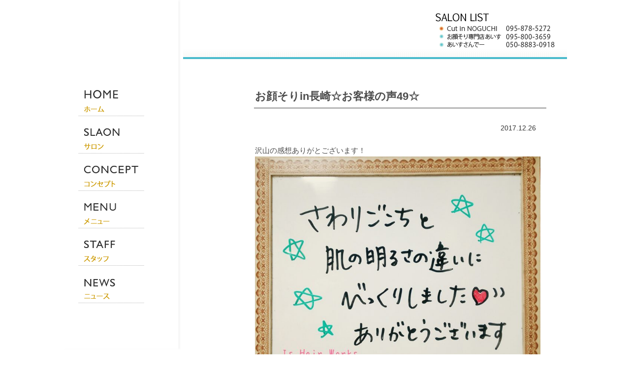

--- FILE ---
content_type: text/html; charset=UTF-8
request_url: https://noguchicut.net/news/2017/post/1229/
body_size: 7592
content:
<!DOCTYPE html> 
<html lang="ja">
<head>
<meta charset="utf-8">
<!-- Test Coment -->
<meta name="description" content="美・健康・リラクゼーションをテーマに、からだもココロも喜ぶエコ＆ロハスな理容店の公式WEBサイトです">
<meta name="keywords" content="Cut in NoGUCHI,Is Hair　Works,こはるびより,長崎,サロン,床屋,エステ,カラー,理容,ブライダルエステ,ブライダル">
<title>お顔そりin長崎☆お客様の声49☆ | Cut in NOGUCHI &amp; Is Hair Works</title>
<link rel="stylesheet" media="all" href="https://noguchicut.net/wp-content/themes/noguchicut_3.3/style.css">
<!--[if lt IE 9]>
	<script src="http://html5shiv.googlecode.com/svn/trunk/html5.js"></script>
<![endif]-->
<script src="https://ajax.googleapis.com/ajax/libs/jquery/1.12.4/jquery.min.js"></script>
<script src="https://noguchicut.net/js/common.js"></script>
<meta name='robots' content='max-image-preview:large' />
	<style>img:is([sizes="auto" i], [sizes^="auto," i]) { contain-intrinsic-size: 3000px 1500px }</style>
	<link rel='dns-prefetch' href='//www.googletagmanager.com' />
<link rel="alternate" type="application/rss+xml" title="Cut in NOGUCHI &amp; Is Hair Works &raquo; お顔そりin長崎☆お客様の声49☆ のコメントのフィード" href="https://noguchicut.net/news/2017/post/1229/feed/" />
<script type="text/javascript">
/* <![CDATA[ */
window._wpemojiSettings = {"baseUrl":"https:\/\/s.w.org\/images\/core\/emoji\/15.0.3\/72x72\/","ext":".png","svgUrl":"https:\/\/s.w.org\/images\/core\/emoji\/15.0.3\/svg\/","svgExt":".svg","source":{"concatemoji":"https:\/\/noguchicut.net\/wp-includes\/js\/wp-emoji-release.min.js?ver=6.7.4"}};
/*! This file is auto-generated */
!function(i,n){var o,s,e;function c(e){try{var t={supportTests:e,timestamp:(new Date).valueOf()};sessionStorage.setItem(o,JSON.stringify(t))}catch(e){}}function p(e,t,n){e.clearRect(0,0,e.canvas.width,e.canvas.height),e.fillText(t,0,0);var t=new Uint32Array(e.getImageData(0,0,e.canvas.width,e.canvas.height).data),r=(e.clearRect(0,0,e.canvas.width,e.canvas.height),e.fillText(n,0,0),new Uint32Array(e.getImageData(0,0,e.canvas.width,e.canvas.height).data));return t.every(function(e,t){return e===r[t]})}function u(e,t,n){switch(t){case"flag":return n(e,"\ud83c\udff3\ufe0f\u200d\u26a7\ufe0f","\ud83c\udff3\ufe0f\u200b\u26a7\ufe0f")?!1:!n(e,"\ud83c\uddfa\ud83c\uddf3","\ud83c\uddfa\u200b\ud83c\uddf3")&&!n(e,"\ud83c\udff4\udb40\udc67\udb40\udc62\udb40\udc65\udb40\udc6e\udb40\udc67\udb40\udc7f","\ud83c\udff4\u200b\udb40\udc67\u200b\udb40\udc62\u200b\udb40\udc65\u200b\udb40\udc6e\u200b\udb40\udc67\u200b\udb40\udc7f");case"emoji":return!n(e,"\ud83d\udc26\u200d\u2b1b","\ud83d\udc26\u200b\u2b1b")}return!1}function f(e,t,n){var r="undefined"!=typeof WorkerGlobalScope&&self instanceof WorkerGlobalScope?new OffscreenCanvas(300,150):i.createElement("canvas"),a=r.getContext("2d",{willReadFrequently:!0}),o=(a.textBaseline="top",a.font="600 32px Arial",{});return e.forEach(function(e){o[e]=t(a,e,n)}),o}function t(e){var t=i.createElement("script");t.src=e,t.defer=!0,i.head.appendChild(t)}"undefined"!=typeof Promise&&(o="wpEmojiSettingsSupports",s=["flag","emoji"],n.supports={everything:!0,everythingExceptFlag:!0},e=new Promise(function(e){i.addEventListener("DOMContentLoaded",e,{once:!0})}),new Promise(function(t){var n=function(){try{var e=JSON.parse(sessionStorage.getItem(o));if("object"==typeof e&&"number"==typeof e.timestamp&&(new Date).valueOf()<e.timestamp+604800&&"object"==typeof e.supportTests)return e.supportTests}catch(e){}return null}();if(!n){if("undefined"!=typeof Worker&&"undefined"!=typeof OffscreenCanvas&&"undefined"!=typeof URL&&URL.createObjectURL&&"undefined"!=typeof Blob)try{var e="postMessage("+f.toString()+"("+[JSON.stringify(s),u.toString(),p.toString()].join(",")+"));",r=new Blob([e],{type:"text/javascript"}),a=new Worker(URL.createObjectURL(r),{name:"wpTestEmojiSupports"});return void(a.onmessage=function(e){c(n=e.data),a.terminate(),t(n)})}catch(e){}c(n=f(s,u,p))}t(n)}).then(function(e){for(var t in e)n.supports[t]=e[t],n.supports.everything=n.supports.everything&&n.supports[t],"flag"!==t&&(n.supports.everythingExceptFlag=n.supports.everythingExceptFlag&&n.supports[t]);n.supports.everythingExceptFlag=n.supports.everythingExceptFlag&&!n.supports.flag,n.DOMReady=!1,n.readyCallback=function(){n.DOMReady=!0}}).then(function(){return e}).then(function(){var e;n.supports.everything||(n.readyCallback(),(e=n.source||{}).concatemoji?t(e.concatemoji):e.wpemoji&&e.twemoji&&(t(e.twemoji),t(e.wpemoji)))}))}((window,document),window._wpemojiSettings);
/* ]]> */
</script>
<link rel='stylesheet' id='sbi_styles-css' href='https://noguchicut.net/wp-content/plugins/instagram-feed/css/sbi-styles.min.css?ver=6.9.1' type='text/css' media='all' />
<style id='wp-emoji-styles-inline-css' type='text/css'>

	img.wp-smiley, img.emoji {
		display: inline !important;
		border: none !important;
		box-shadow: none !important;
		height: 1em !important;
		width: 1em !important;
		margin: 0 0.07em !important;
		vertical-align: -0.1em !important;
		background: none !important;
		padding: 0 !important;
	}
</style>
<link rel='stylesheet' id='wp-block-library-css' href='https://noguchicut.net/wp-includes/css/dist/block-library/style.min.css?ver=6.7.4' type='text/css' media='all' />
<style id='classic-theme-styles-inline-css' type='text/css'>
/*! This file is auto-generated */
.wp-block-button__link{color:#fff;background-color:#32373c;border-radius:9999px;box-shadow:none;text-decoration:none;padding:calc(.667em + 2px) calc(1.333em + 2px);font-size:1.125em}.wp-block-file__button{background:#32373c;color:#fff;text-decoration:none}
</style>
<style id='global-styles-inline-css' type='text/css'>
:root{--wp--preset--aspect-ratio--square: 1;--wp--preset--aspect-ratio--4-3: 4/3;--wp--preset--aspect-ratio--3-4: 3/4;--wp--preset--aspect-ratio--3-2: 3/2;--wp--preset--aspect-ratio--2-3: 2/3;--wp--preset--aspect-ratio--16-9: 16/9;--wp--preset--aspect-ratio--9-16: 9/16;--wp--preset--color--black: #000000;--wp--preset--color--cyan-bluish-gray: #abb8c3;--wp--preset--color--white: #ffffff;--wp--preset--color--pale-pink: #f78da7;--wp--preset--color--vivid-red: #cf2e2e;--wp--preset--color--luminous-vivid-orange: #ff6900;--wp--preset--color--luminous-vivid-amber: #fcb900;--wp--preset--color--light-green-cyan: #7bdcb5;--wp--preset--color--vivid-green-cyan: #00d084;--wp--preset--color--pale-cyan-blue: #8ed1fc;--wp--preset--color--vivid-cyan-blue: #0693e3;--wp--preset--color--vivid-purple: #9b51e0;--wp--preset--gradient--vivid-cyan-blue-to-vivid-purple: linear-gradient(135deg,rgba(6,147,227,1) 0%,rgb(155,81,224) 100%);--wp--preset--gradient--light-green-cyan-to-vivid-green-cyan: linear-gradient(135deg,rgb(122,220,180) 0%,rgb(0,208,130) 100%);--wp--preset--gradient--luminous-vivid-amber-to-luminous-vivid-orange: linear-gradient(135deg,rgba(252,185,0,1) 0%,rgba(255,105,0,1) 100%);--wp--preset--gradient--luminous-vivid-orange-to-vivid-red: linear-gradient(135deg,rgba(255,105,0,1) 0%,rgb(207,46,46) 100%);--wp--preset--gradient--very-light-gray-to-cyan-bluish-gray: linear-gradient(135deg,rgb(238,238,238) 0%,rgb(169,184,195) 100%);--wp--preset--gradient--cool-to-warm-spectrum: linear-gradient(135deg,rgb(74,234,220) 0%,rgb(151,120,209) 20%,rgb(207,42,186) 40%,rgb(238,44,130) 60%,rgb(251,105,98) 80%,rgb(254,248,76) 100%);--wp--preset--gradient--blush-light-purple: linear-gradient(135deg,rgb(255,206,236) 0%,rgb(152,150,240) 100%);--wp--preset--gradient--blush-bordeaux: linear-gradient(135deg,rgb(254,205,165) 0%,rgb(254,45,45) 50%,rgb(107,0,62) 100%);--wp--preset--gradient--luminous-dusk: linear-gradient(135deg,rgb(255,203,112) 0%,rgb(199,81,192) 50%,rgb(65,88,208) 100%);--wp--preset--gradient--pale-ocean: linear-gradient(135deg,rgb(255,245,203) 0%,rgb(182,227,212) 50%,rgb(51,167,181) 100%);--wp--preset--gradient--electric-grass: linear-gradient(135deg,rgb(202,248,128) 0%,rgb(113,206,126) 100%);--wp--preset--gradient--midnight: linear-gradient(135deg,rgb(2,3,129) 0%,rgb(40,116,252) 100%);--wp--preset--font-size--small: 13px;--wp--preset--font-size--medium: 20px;--wp--preset--font-size--large: 36px;--wp--preset--font-size--x-large: 42px;--wp--preset--spacing--20: 0.44rem;--wp--preset--spacing--30: 0.67rem;--wp--preset--spacing--40: 1rem;--wp--preset--spacing--50: 1.5rem;--wp--preset--spacing--60: 2.25rem;--wp--preset--spacing--70: 3.38rem;--wp--preset--spacing--80: 5.06rem;--wp--preset--shadow--natural: 6px 6px 9px rgba(0, 0, 0, 0.2);--wp--preset--shadow--deep: 12px 12px 50px rgba(0, 0, 0, 0.4);--wp--preset--shadow--sharp: 6px 6px 0px rgba(0, 0, 0, 0.2);--wp--preset--shadow--outlined: 6px 6px 0px -3px rgba(255, 255, 255, 1), 6px 6px rgba(0, 0, 0, 1);--wp--preset--shadow--crisp: 6px 6px 0px rgba(0, 0, 0, 1);}:where(.is-layout-flex){gap: 0.5em;}:where(.is-layout-grid){gap: 0.5em;}body .is-layout-flex{display: flex;}.is-layout-flex{flex-wrap: wrap;align-items: center;}.is-layout-flex > :is(*, div){margin: 0;}body .is-layout-grid{display: grid;}.is-layout-grid > :is(*, div){margin: 0;}:where(.wp-block-columns.is-layout-flex){gap: 2em;}:where(.wp-block-columns.is-layout-grid){gap: 2em;}:where(.wp-block-post-template.is-layout-flex){gap: 1.25em;}:where(.wp-block-post-template.is-layout-grid){gap: 1.25em;}.has-black-color{color: var(--wp--preset--color--black) !important;}.has-cyan-bluish-gray-color{color: var(--wp--preset--color--cyan-bluish-gray) !important;}.has-white-color{color: var(--wp--preset--color--white) !important;}.has-pale-pink-color{color: var(--wp--preset--color--pale-pink) !important;}.has-vivid-red-color{color: var(--wp--preset--color--vivid-red) !important;}.has-luminous-vivid-orange-color{color: var(--wp--preset--color--luminous-vivid-orange) !important;}.has-luminous-vivid-amber-color{color: var(--wp--preset--color--luminous-vivid-amber) !important;}.has-light-green-cyan-color{color: var(--wp--preset--color--light-green-cyan) !important;}.has-vivid-green-cyan-color{color: var(--wp--preset--color--vivid-green-cyan) !important;}.has-pale-cyan-blue-color{color: var(--wp--preset--color--pale-cyan-blue) !important;}.has-vivid-cyan-blue-color{color: var(--wp--preset--color--vivid-cyan-blue) !important;}.has-vivid-purple-color{color: var(--wp--preset--color--vivid-purple) !important;}.has-black-background-color{background-color: var(--wp--preset--color--black) !important;}.has-cyan-bluish-gray-background-color{background-color: var(--wp--preset--color--cyan-bluish-gray) !important;}.has-white-background-color{background-color: var(--wp--preset--color--white) !important;}.has-pale-pink-background-color{background-color: var(--wp--preset--color--pale-pink) !important;}.has-vivid-red-background-color{background-color: var(--wp--preset--color--vivid-red) !important;}.has-luminous-vivid-orange-background-color{background-color: var(--wp--preset--color--luminous-vivid-orange) !important;}.has-luminous-vivid-amber-background-color{background-color: var(--wp--preset--color--luminous-vivid-amber) !important;}.has-light-green-cyan-background-color{background-color: var(--wp--preset--color--light-green-cyan) !important;}.has-vivid-green-cyan-background-color{background-color: var(--wp--preset--color--vivid-green-cyan) !important;}.has-pale-cyan-blue-background-color{background-color: var(--wp--preset--color--pale-cyan-blue) !important;}.has-vivid-cyan-blue-background-color{background-color: var(--wp--preset--color--vivid-cyan-blue) !important;}.has-vivid-purple-background-color{background-color: var(--wp--preset--color--vivid-purple) !important;}.has-black-border-color{border-color: var(--wp--preset--color--black) !important;}.has-cyan-bluish-gray-border-color{border-color: var(--wp--preset--color--cyan-bluish-gray) !important;}.has-white-border-color{border-color: var(--wp--preset--color--white) !important;}.has-pale-pink-border-color{border-color: var(--wp--preset--color--pale-pink) !important;}.has-vivid-red-border-color{border-color: var(--wp--preset--color--vivid-red) !important;}.has-luminous-vivid-orange-border-color{border-color: var(--wp--preset--color--luminous-vivid-orange) !important;}.has-luminous-vivid-amber-border-color{border-color: var(--wp--preset--color--luminous-vivid-amber) !important;}.has-light-green-cyan-border-color{border-color: var(--wp--preset--color--light-green-cyan) !important;}.has-vivid-green-cyan-border-color{border-color: var(--wp--preset--color--vivid-green-cyan) !important;}.has-pale-cyan-blue-border-color{border-color: var(--wp--preset--color--pale-cyan-blue) !important;}.has-vivid-cyan-blue-border-color{border-color: var(--wp--preset--color--vivid-cyan-blue) !important;}.has-vivid-purple-border-color{border-color: var(--wp--preset--color--vivid-purple) !important;}.has-vivid-cyan-blue-to-vivid-purple-gradient-background{background: var(--wp--preset--gradient--vivid-cyan-blue-to-vivid-purple) !important;}.has-light-green-cyan-to-vivid-green-cyan-gradient-background{background: var(--wp--preset--gradient--light-green-cyan-to-vivid-green-cyan) !important;}.has-luminous-vivid-amber-to-luminous-vivid-orange-gradient-background{background: var(--wp--preset--gradient--luminous-vivid-amber-to-luminous-vivid-orange) !important;}.has-luminous-vivid-orange-to-vivid-red-gradient-background{background: var(--wp--preset--gradient--luminous-vivid-orange-to-vivid-red) !important;}.has-very-light-gray-to-cyan-bluish-gray-gradient-background{background: var(--wp--preset--gradient--very-light-gray-to-cyan-bluish-gray) !important;}.has-cool-to-warm-spectrum-gradient-background{background: var(--wp--preset--gradient--cool-to-warm-spectrum) !important;}.has-blush-light-purple-gradient-background{background: var(--wp--preset--gradient--blush-light-purple) !important;}.has-blush-bordeaux-gradient-background{background: var(--wp--preset--gradient--blush-bordeaux) !important;}.has-luminous-dusk-gradient-background{background: var(--wp--preset--gradient--luminous-dusk) !important;}.has-pale-ocean-gradient-background{background: var(--wp--preset--gradient--pale-ocean) !important;}.has-electric-grass-gradient-background{background: var(--wp--preset--gradient--electric-grass) !important;}.has-midnight-gradient-background{background: var(--wp--preset--gradient--midnight) !important;}.has-small-font-size{font-size: var(--wp--preset--font-size--small) !important;}.has-medium-font-size{font-size: var(--wp--preset--font-size--medium) !important;}.has-large-font-size{font-size: var(--wp--preset--font-size--large) !important;}.has-x-large-font-size{font-size: var(--wp--preset--font-size--x-large) !important;}
:where(.wp-block-post-template.is-layout-flex){gap: 1.25em;}:where(.wp-block-post-template.is-layout-grid){gap: 1.25em;}
:where(.wp-block-columns.is-layout-flex){gap: 2em;}:where(.wp-block-columns.is-layout-grid){gap: 2em;}
:root :where(.wp-block-pullquote){font-size: 1.5em;line-height: 1.6;}
</style>

<!-- Site Kit によって追加された Google タグ（gtag.js）スニペット -->
<!-- Google アナリティクス スニペット (Site Kit が追加) -->
<script type="text/javascript" src="https://www.googletagmanager.com/gtag/js?id=GT-NCN44ZN" id="google_gtagjs-js" async></script>
<script type="text/javascript" id="google_gtagjs-js-after">
/* <![CDATA[ */
window.dataLayer = window.dataLayer || [];function gtag(){dataLayer.push(arguments);}
gtag("set","linker",{"domains":["noguchicut.net"]});
gtag("js", new Date());
gtag("set", "developer_id.dZTNiMT", true);
gtag("config", "GT-NCN44ZN");
 window._googlesitekit = window._googlesitekit || {}; window._googlesitekit.throttledEvents = []; window._googlesitekit.gtagEvent = (name, data) => { var key = JSON.stringify( { name, data } ); if ( !! window._googlesitekit.throttledEvents[ key ] ) { return; } window._googlesitekit.throttledEvents[ key ] = true; setTimeout( () => { delete window._googlesitekit.throttledEvents[ key ]; }, 5 ); gtag( "event", name, { ...data, event_source: "site-kit" } ); }; 
/* ]]> */
</script>
<link rel="https://api.w.org/" href="https://noguchicut.net/wp-json/" /><link rel="alternate" title="JSON" type="application/json" href="https://noguchicut.net/wp-json/wp/v2/posts/1229" /><link rel="EditURI" type="application/rsd+xml" title="RSD" href="https://noguchicut.net/xmlrpc.php?rsd" />
<meta name="generator" content="WordPress 6.7.4" />
<link rel="canonical" href="https://noguchicut.net/news/2017/post/1229/" />
<link rel='shortlink' href='https://noguchicut.net/?p=1229' />
<link rel="alternate" title="oEmbed (JSON)" type="application/json+oembed" href="https://noguchicut.net/wp-json/oembed/1.0/embed?url=https%3A%2F%2Fnoguchicut.net%2Fnews%2F2017%2Fpost%2F1229%2F" />
<link rel="alternate" title="oEmbed (XML)" type="text/xml+oembed" href="https://noguchicut.net/wp-json/oembed/1.0/embed?url=https%3A%2F%2Fnoguchicut.net%2Fnews%2F2017%2Fpost%2F1229%2F&#038;format=xml" />
<meta name="generator" content="Site Kit by Google 1.160.1" /></head>
<body>
<!-- Google Analytics -->
  <script>
  (function(i,s,o,g,r,a,m){i['GoogleAnalyticsObject']=r;i[r]=i[r]||function(){
  (i[r].q=i[r].q||[]).push(arguments)},i[r].l=1*new Date();a=s.createElement(o),
  m=s.getElementsByTagName(o)[0];a.async=1;a.src=g;m.parentNode.insertBefore(a,m)
  })(window,document,'script','//www.google-analytics.com/analytics.js','ga');

  ga('create', 'UA-45612269-1', 'noguchicut.net');
  ga('require', 'displayfeatures');
  ga('send', 'pageview');
  </script><!-- End GoogleAnalytics -->
<nav id="contents_gNav">
		<ul>
			<li id="contentsNavHome"><a href="https://noguchicut.net"><span>HOME</span></a></li>
			<li id="contentsNavSalon"><a href="https://noguchicut.net/salon/"><span>SALON</span></a></li>
			<li id="contentsNavConcept"><a href="https://noguchicut.net/concept/"><span>CONCEPT</span></a></li>
			<li id="contentsNavMenu"><a href="https://noguchicut.net/menu/"><span>MENU</span></a></li>
			<li id="contentsNavStaff"><a href="https://noguchicut.net/staff/"><span>STAFF</span></a></li>
			<li id="contentsNavNews"><a href="https://noguchicut.net/news/"><span>NEWS</span></a></li>
		</ul>
</nav>
<header id="contentsHeader">
	<section id="contents_salonlist">
		<article id="salonlist">
		<p>SALON LIST</p>
<!--	<ul>
			<li class="salonlist_Cutinnoguchi">Cut in NOGUCHI<address>095-878-5272</address></li>
			<li class="salonlist_Ishairworks">Is Hair Works<address>095-826-6954</address></li>
		</ul>
-->		</article>
		<section id="headerOpen" style="display:none;">
			<p>Open</p>
			<p>9:00 - 19:00</p>
			<p>定休日 月曜日・第3日曜日</p>
		</section>
	</section>
</header><article class="freeBox" id="single">
	

	<h1>お顔そりin長崎☆お客様の声49☆</h1>
	<section class="singleBox"> 
		<time>2017.12.26</time>
		<article class"singlePost">
			<p>沢山の感想ありがとございます！</p>
<p><a href="https://noguchicut.net/wp-content/uploads/2017/12/17-11-05-18-31-46-869_deco-1085529709.jpg"><img fetchpriority="high" decoding="async" width="600" height="458" alt="" src="https://noguchicut.net/wp-content/uploads/2017/12/17-11-05-18-31-46-869_deco-1085529709.jpg" title="" class="alignnone size-full wp-image-1234" srcset="https://noguchicut.net/wp-content/uploads/2017/12/17-11-05-18-31-46-869_deco-1085529709.jpg 1920w, https://noguchicut.net/wp-content/uploads/2017/12/17-11-05-18-31-46-869_deco-1085529709-180x138.jpg 180w, https://noguchicut.net/wp-content/uploads/2017/12/17-11-05-18-31-46-869_deco-1085529709-768x587.jpg 768w, https://noguchicut.net/wp-content/uploads/2017/12/17-11-05-18-31-46-869_deco-1085529709-420x321.jpg 420w, https://noguchicut.net/wp-content/uploads/2017/12/17-11-05-18-31-46-869_deco-1085529709-72x55.jpg 72w, https://noguchicut.net/wp-content/uploads/2017/12/17-11-05-18-31-46-869_deco-1085529709-200x153.jpg 200w" sizes="(max-width: 600px) 100vw, 600px" /></a></p>
<p><a href="https://noguchicut.net/wp-content/uploads/2017/12/dsc_2622-1575535150.jpg"><img decoding="async" width="600" height="461" alt="" src="https://noguchicut.net/wp-content/uploads/2017/12/dsc_2622-1575535150.jpg" title="" class="alignnone size-full wp-image-1235" srcset="https://noguchicut.net/wp-content/uploads/2017/12/dsc_2622-1575535150.jpg 1970w, https://noguchicut.net/wp-content/uploads/2017/12/dsc_2622-1575535150-180x138.jpg 180w, https://noguchicut.net/wp-content/uploads/2017/12/dsc_2622-1575535150-768x590.jpg 768w, https://noguchicut.net/wp-content/uploads/2017/12/dsc_2622-1575535150-420x323.jpg 420w, https://noguchicut.net/wp-content/uploads/2017/12/dsc_2622-1575535150-72x55.jpg 72w, https://noguchicut.net/wp-content/uploads/2017/12/dsc_2622-1575535150-200x154.jpg 200w" sizes="(max-width: 600px) 100vw, 600px" /></a></p>
<p><a href="https://noguchicut.net/wp-content/uploads/2017/12/dsc_26321946720230.jpg"><img decoding="async" width="600" height="447" alt="" src="https://noguchicut.net/wp-content/uploads/2017/12/dsc_26321946720230.jpg" title="" class="alignnone size-full wp-image-1236" srcset="https://noguchicut.net/wp-content/uploads/2017/12/dsc_26321946720230.jpg 2077w, https://noguchicut.net/wp-content/uploads/2017/12/dsc_26321946720230-180x134.jpg 180w, https://noguchicut.net/wp-content/uploads/2017/12/dsc_26321946720230-768x573.jpg 768w, https://noguchicut.net/wp-content/uploads/2017/12/dsc_26321946720230-420x313.jpg 420w, https://noguchicut.net/wp-content/uploads/2017/12/dsc_26321946720230-72x54.jpg 72w, https://noguchicut.net/wp-content/uploads/2017/12/dsc_26321946720230-200x149.jpg 200w" sizes="(max-width: 600px) 100vw, 600px" /></a></p>
<p><a href="https://noguchicut.net/wp-content/uploads/2017/12/17-11-12-21-19-02-556_deco1809272133.jpg"><img loading="lazy" decoding="async" width="600" height="462" alt="" src="https://noguchicut.net/wp-content/uploads/2017/12/17-11-12-21-19-02-556_deco1809272133.jpg" title="" class="alignnone size-full wp-image-1237" srcset="https://noguchicut.net/wp-content/uploads/2017/12/17-11-12-21-19-02-556_deco1809272133.jpg 1920w, https://noguchicut.net/wp-content/uploads/2017/12/17-11-12-21-19-02-556_deco1809272133-180x139.jpg 180w, https://noguchicut.net/wp-content/uploads/2017/12/17-11-12-21-19-02-556_deco1809272133-768x592.jpg 768w, https://noguchicut.net/wp-content/uploads/2017/12/17-11-12-21-19-02-556_deco1809272133-420x324.jpg 420w, https://noguchicut.net/wp-content/uploads/2017/12/17-11-12-21-19-02-556_deco1809272133-72x56.jpg 72w, https://noguchicut.net/wp-content/uploads/2017/12/17-11-12-21-19-02-556_deco1809272133-200x154.jpg 200w" sizes="auto, (max-width: 600px) 100vw, 600px" /></a></p>
<p><a href="https://noguchicut.net/wp-content/uploads/2017/12/17-11-16-13-47-06-856_deco1088594676.jpg"><img loading="lazy" decoding="async" src="https://noguchicut.net/wp-content/uploads/2017/12/17-11-16-13-47-06-856_deco1088594676.jpg" alt="" class="wp-image-1238 alignnone size-full" width="1356" height="1035" srcset="https://noguchicut.net/wp-content/uploads/2017/12/17-11-16-13-47-06-856_deco1088594676.jpg 1356w, https://noguchicut.net/wp-content/uploads/2017/12/17-11-16-13-47-06-856_deco1088594676-180x137.jpg 180w, https://noguchicut.net/wp-content/uploads/2017/12/17-11-16-13-47-06-856_deco1088594676-768x586.jpg 768w, https://noguchicut.net/wp-content/uploads/2017/12/17-11-16-13-47-06-856_deco1088594676-420x321.jpg 420w, https://noguchicut.net/wp-content/uploads/2017/12/17-11-16-13-47-06-856_deco1088594676-72x55.jpg 72w, https://noguchicut.net/wp-content/uploads/2017/12/17-11-16-13-47-06-856_deco1088594676-200x153.jpg 200w" sizes="auto, (max-width: 1356px) 100vw, 1356px" /></a></p>
<p><a href="https://noguchicut.net/wp-content/uploads/2017/12/17-11-16-13-49-46-337_deco19082970.jpg"><img loading="lazy" decoding="async" width="600" height="465" alt="" src="https://noguchicut.net/wp-content/uploads/2017/12/17-11-16-13-49-46-337_deco19082970.jpg" title="" class="alignnone size-full wp-image-1239" srcset="https://noguchicut.net/wp-content/uploads/2017/12/17-11-16-13-49-46-337_deco19082970.jpg 1920w, https://noguchicut.net/wp-content/uploads/2017/12/17-11-16-13-49-46-337_deco19082970-180x140.jpg 180w, https://noguchicut.net/wp-content/uploads/2017/12/17-11-16-13-49-46-337_deco19082970-768x595.jpg 768w, https://noguchicut.net/wp-content/uploads/2017/12/17-11-16-13-49-46-337_deco19082970-420x326.jpg 420w, https://noguchicut.net/wp-content/uploads/2017/12/17-11-16-13-49-46-337_deco19082970-72x56.jpg 72w, https://noguchicut.net/wp-content/uploads/2017/12/17-11-16-13-49-46-337_deco19082970-200x155.jpg 200w" sizes="auto, (max-width: 600px) 100vw, 600px" /></a></p>
		</article>
	</section>

	<nav class="singleNav">
		<ul>
			<li class="singleNavPrev"><a href="https://noguchicut.net/news/2017/post/1224/" rel="prev"><span>Prev</span></a></li>
			<li class="singleNavNext"><a href="https://noguchicut.net/news/2018/post/1244/" rel="next"><span>Next</span></a></li>
		</ul>
	</nav>

</article>

<footer>
	<div id="footerBgimg"><span>BackGroundImg</span></div>
	<div id="backToTop"><a href="top"><span>Back To Top</span></a></div>
	<section id="footerInfo">
		<article id="salonlist">
		<p>SALON LIST</p>
<!--	<ul>
			<li class="salonlist_Cutinnoguchi">Cut in NOGUCHI<address>095-878-5272</address></li>
			<li class="salonlist_Ishairworks">Is Hair Works<address>095-826-6954</address></li>
		</ul>
-->		</article>
		<section id="footerMail">Mail : kaosori2@gmail.com</section>
		<section id="footerOpen">
			<h4>営業時間</h4>
			<p>9:00 - 18:00</p>
			<p>定休日　月曜日・第3日曜日</p>
		</section>
	</section>
	<nav id="footerNav01">
		<ul>
			<li><a href="https://noguchicut.net/concept/">CONCEPT</a></li>
			<li><a href="https://noguchicut.net/menu/">MENU</a></li>
			<li><a href="https://noguchicut.net/staff/">STAFF</a></li>
			<li><a href="https://noguchicut.net/news/">NEWS</a></li>
		</ul>
	</nav>
	<!-- MENU PLUS -->
	<nav id="footerNav02" class="none"><ul id="none" class="none"><li id="menu-item-532" class="menu-item menu-item-type-taxonomy menu-item-object-category current-post-ancestor current-menu-parent current-post-parent menu-item-532"><a href="https://noguchicut.net/category/news/">お知らせ</a></li>
<li id="menu-item-531" class="menu-item menu-item-type-post_type menu-item-object-page menu-item-531"><a href="https://noguchicut.net/contactus/">お問い合わせ・ご予約</a></li>
<li id="menu-item-537" class="menu-item menu-item-type-post_type menu-item-object-page menu-item-537"><a href="https://noguchicut.net/menu/nadesikoshaving/">お顔そりについて</a></li>
<li id="menu-item-534" class="menu-item menu-item-type-post_type menu-item-object-page menu-item-534"><a href="https://noguchicut.net/menu/bridalesthe/">ブライダルシェービングエステ</a></li>
<li id="menu-item-535" class="menu-item menu-item-type-post_type menu-item-object-page menu-item-535"><a href="https://noguchicut.net/menu/akachanfude/">あかちゃんの筆</a></li>
<li id="menu-item-539" class="menu-item menu-item-type-post_type menu-item-object-page menu-item-539"><a href="https://noguchicut.net/houmoncut/">出張理容のご案内</a></li>
</ul></nav>	<ul id="footerSnsLink">
		<li id="LinkFBcutinnoguchi"><a href="https://www.facebook.com/cutin1120/" target="_blank"><span>Cut in NOGUCHI Facebook</span></a></li>
		<li id="LinkFBishairworks"><a href="https://www.facebook.com/お顔そり専門店あいす-101790774732115/" target="_blank"><span>お顔そり専門店 あいす</span></a></li>
		<!-- <li id="LinkFBishairworks"><a href="https://www.facebook.com/ishairworks/" target="_blank"><span>お顔そり専門店 あいす</span></a></li> -->
		<li id="LinkFBkoharubiyori"><a href="https://www.facebook.com/pages/%E3%83%93%E3%83%BC%E3%83%AF%E3%83%B3%E3%82%B7%E3%82%A7%E3%83%BC%E3%83%93%E3%83%B3%E3%82%B0%E5%B0%82%E9%96%80%E5%BA%97-%E3%81%93%E3%81%AF%E3%82%8B%E3%81%B3%E3%82%88%E3%82%8A/287564864702683" target="_blank"><span>こはるびより Facebook</span></a></li>
		<li id="LinkAmeba"><a href="http://ameblo.jp/kaosori2/" target="_blank"><span>ブログはこちら</span></a></li>
	</ul>
	<p id="CR">Copy Right Cut in NOGUCHI</p>
	</section>
	<!-- Instagram Feed JS -->
<script type="text/javascript">
var sbiajaxurl = "https://noguchicut.net/wp-admin/admin-ajax.php";
</script>
</footer>

</body>
</html>

--- FILE ---
content_type: text/css
request_url: https://noguchicut.net/wp-content/themes/noguchicut_3.3/style.css
body_size: 6368
content:
@charset "UTF-8";
/*
Theme Name: Cut in NOGUCHI
Theme URL: http://noguchicut.net
Description: Cut in NOGUCHI の公式サイト
Author: designlab
Version: 3.3
Tags: Cut in NOGUCTI, あいす
*/
/* --------------------------------------------------
Default
-------------------------------------------------- */
@import url(http://fonts.googleapis.com/css?family=Source+Sans+Pro:300);
@import url(http://fonts.googleapis.com/css?family=Source+Sans+Pro:300);
body, div, dl, dt, dd, ul, ol, li, h1, h2, h3, h4, h5, h6, pre, form, fieldset, input, textarea, p, blockquote, th, td {
  margin: 0;
  padding: 0;
}

table {
  border-collapse: collapse;
  border-spacing: 0;
}

address, caption, cite, code, dfn, em, strong, th, var {
  font-style: normal;
  font-weight: normal;
}

ol, ul, li {
  list-style: none;
}

caption, th {
  text-align: left;
}

h1, h2, h3, h4, h5, h6 {
  font-size: 100%;
  font-weight: normal;
}

q:before, q:after {
  content: '';
}

abbr, acronym {
  border: 0;
}

img, fieldset {
  margin: 0;
  padding: 0;
  border: 0;
  border: none;
  float: none;
}

hr {
  border: none;
}

/* html5 */
article, aside, canvas, details, figcaption, figure,
header, footer, hgroup, menu, nav, section, summary {
  display: block;
}

/* --------------------------------------------------
Done
-------------------------------------------------- */
html {
  background: #FFF;
}

/* common
-------------------------------------------------- */
.clearfix:after {
  content: "";
  display: block;
  clear: both;
}

.cll {
  clear: left;
}

.clr {
  clear: right;
}

.clboth {
  clear: both;
}

.left {
  float: left;
}

.right {
  float: right;
}

img {
  float: none;
}

.border {
  border: #333 1px;
}

.innerlink {
  font-size: 77%;
}

.outlink {
  font-size: 77%;
  margin-right: 3px;
  padding-right: 22px;
  background: url(images/outlink.png) no-repeat 100%;
}

.dispnone {
  display: none;
}

.col_o {
  color: #FF7820;
}

.col_b {
  color: #1C83DE;
}

.col_p {
  color: #F96480;
}

/* Font Setting
-------------------------------------------------- */
/* google web font */
/* sample : { font-family: 'Open Sans', sans-serif; font-weight: 400; 300 or 400 or 700 } -- */
body {
  font-family: "メイリオ","Hiragino角ゴ Pro W3","Hiragino Kaku Gothic Pro", Osaka,"ＭＳ Ｐゴシック","MS PGothic",Arial,Helvetica,Vardana,sans-serif;
  line-height: 1.6;
  color: #333;
}

p {
  font-size: 12px;
  line-height: 1.13;
  color: #4C4C4C;
}

li {
  font-size: 96%;
  line-height: 1.75;
}

h1 {
  font-size: 197%;
}

h2 {
  font-size: 146.5%;
}

h3 {
  font-size: 116%;
}

h4 {
  font-size: 100%;
}

h5 {
  font-size: 85%;
}

h6 {
  font-size: 70%;
}

.fontArial {
  font-family: "Arial","Helvetica","メイリオ","Hiragino角ゴ Pro W3","Hiragino Kaku Gothic Pro", Osaka,"ＭＳ Ｐゴシック","MS PGothic",Vardana,sans-serif;
}

/* +Style
-------------------------------------------------- */
.hrMain {
  margin: 10px 0 26px 0;
}

/* Link
-------------------------------------------------- */
a:link, a:visited, a:hover, a:active {
  color: #00CCFF;
  text-decoration: underline;
}

a:hover, a:active {
  font-weight: bold;
  text-decoration: none;
}

/*--------------------------------------------------
Style
-------------------------------------------------- */
html {
  margin: 0;
  width: 100%;
}

body {
  width: 1024px;
  margin: 0 auto;
  position: relative;
}

header {
  margin: 0;
}

#indexHeader {
  width: 980px;
  height: 98px;
  padding: 0 24px 30px 20px;
  background: url(images/index.jpg) 0 0 no-repeat;
}

#contentsHeader {
  width: 776px;
  height: 120px;
  padding: 0 4px 0 0;
  float: right;
  background: url(images/common.jpg) -10px -1200px repeat-x;
  overflow: hidden;
}

/* footer */
footer {
  width: 1024px;
  margin: 0;
  padding: 20px 0 20px 0;
  float: right;
  position: relative;
  background: url(images/footerTopbar.jpg) top right no-repeat, url(images/footerBottombar.jpg) bottom no-repeat;
}

footer span {
  display: none;
}

footer a:hover, footer a:active {
  font-weight: normal;
  text-decoration: none;
}

#footerBgimg {
  width: 170px;
  height: 220px;
  float: left;
  background: url(images/index.jpg) 0 -770px no-repeat;
  margin: -60px 0 0 0;
}

#backToTop {
  width: 46px;
  height: 64px;
  background: url(images/common.jpg) -220px -120px;
  position: absolute;
  top: -36px;
  right: 58px;
}

#backToTop {
  cursor: pointer;
}

#backToTop:hover {
  margin: -2px 0 0 0;
}

#footerInfo {
  margin: 0 0 0 100px;
  float: left;
}

#footerMail {
  margin: 30px 0 20px 18px;
  font-size: 85%;
}

#footerOpen {
  margin: 0 0 0 18px;
}

#footerOpen p {
  margin: 0 0 0 8px;
  font-size: 85%;
  line-height: 1.4;
}

#footerNav01 {
  width: 140px;
  min-height: 250px;
  margin: 20px 0 0 20px;
  font-family: "Source Sans Pro", sans-serif;
  font-weight: 300;
  float: left;
  border-left: solid 2px #999;
}

#footerNav01 li {
  height: 30px;
  margin: 0 0 8px 0;
}

#footerNav01 a {
  margin: 0 0 0 8px;
  padding: 0 0 0 18px;
  font-size: 131%;
  color: #333;
  text-decoration: none;
}

#footerNav01 a:hover {
  background: url(images/common.jpg) -204px -6px no-repeat;
}

#footerNav02 {
  width: 180px;
  min-height: 250px;
  margin: 20px 0 0 0;
  padding: 7px 0 0 0;
  float: left;
  border-left: dotted 1px;
}

#footerNav02 li {
  margin: 0 4px 10px 12px;
  padding: 0 0 0 16px;
}

#footerNav02 li:hover {
  background: url(images/common.jpg) -206px -10px no-repeat;
}

#footerNav02 a {
  color: #333;
  font-size: 14px;
  text-decoration: none;
}

.menu-item {
  font-size: 14px;
  line-height: 1.45;
}

#footerSnsLink {
  margin: 20px 0 0 6px;
  width: 128px;
  float: left;
}

#footerSnsLink li {
  margin: 0 0 6px 0;
}

#footerSnsLink a {
  width: 128px;
  margin: 0 0 6px 0;
  display: block;
}

#footerSnsLink #LinkFBcutinnoguchi a {
  background: url(images/common.jpg) -10px -116px no-repeat;
  height: 68px;
}

#footerSnsLink #LinkFBishairworks a {
  background: url(images/common.jpg) -10px -186px no-repeat;
  height: 68px;
}

#footerSnsLink #LinkFBkoharubiyori a {
  background: url(images/common.jpg) -10px -256px no-repeat;
  height: 68px;
}

#footerSnsLink #LinkAmeba a {
  background: url(images/common.jpg) -10px -326px no-repeat;
  height: 58px;
}

#footerSnsLink a:hover {
  margin: -2px 0 8px 0;
}

#LinkFBkoharubiyori {
  display: none;
}

#CR {
  float: right;
  position: relative;
  padding: 6px 8px 0 0;
}

/* common style
--------------------------------------------------*/
#salonlist {
  width: 260px;
  height: 96px;
  background: url(images/index.jpg);
  background-position: -10px -136px;
}

#salonlist p {
  font-size: 150%;
}

#salonlist p {
  display: none;
}

#salonlist li {
  height: 20px;
  font-size: 110%;
}

.salonlist_Cutinnoguchi {
  margin: 0 0 10px 0;
  padding: 0 0 0 20px;
  background: url(images/common.png) -10px -10px no-repeat;
}

.salonlist_Ishairworks {
  padding: 0 0 0 20px;
  background: url(images/common.png) -10px -40px no-repeat;
}

.salonlist_Cutinnoguchi address {
  margin: 20px;
}

.salonlist_Ishairworks address {
  margin: 0 0 0 20px;
}

/*--------------------------------------------------
Index style
-------------------------------------------------- */
/* Header */
#index_header_bg {
  position: absolute;
  top: 0;
  left: 0;
  background: url(images/index.jpg) top left no-repeat;
  z-index: 50;
}

header #index_salonlist {
  margin: 0;
  float: right;
  font-family: 'Archivo Narrow', sans-serif;
}

/* index Box */
#indexContentsbox {
  width: 526px;
  margin: 8px 24px 0 0;
  float: right;
}

/* NAV
-------------------------------------------------- */
/* index salon NAV */
#index_salonNav {
  width: 162px;
  margin: 0 60px 0 20px;
  padding: 0;
  float: left;
}

#index_salonNav a {
  background: url(images/index.jpg);
  display: block;
  width: 162px;
  height: 152px;
  margin: 0 0 80px 0;
  padding: 0;
}

#index_salonNav span, #index_gNav span, #contents_gNav span {
  display: none;
}

#index_salonNav #navCutinnoguchi a:link,
#index_salonNav #navCutinnoguchi a:visited {
  background-position: -10px -280px;
}

#index_salonNav #navCutincoguchi a:hover,
#index_salonNav #navCutincoguchi a:active {
  background-position: -160px 0;
}

#index_salonNav #navIshairworks a:link,
#index_salonNav #navIshairworks a:visited {
  background-position: -10px -440px;
}

#index_salonNav #navIshairworks a:hover,
#index_salonNav #navIshairworks a:active {
  background-position: -10px -440px;
}

/* index gNav */
#index_gNav {
  width: 150px;
  margin: 0 50px 0 0;
  padding: 0;
  float: left;
}

#index_gNav a {
  background: url(images/nav.jpg);
  display: block;
  width: 150px;
  height: 60px;
  padding: 0;
}

#index_gNav #indexNavSalon a:link,
#index_gNav #indexNavSalon a:visited {
  background-position: -10px -10px;
}

#index_gNav #indexNavSalon a:hover,
#index_gNav #indexNavSalon a:active {
  background-position: -200px -10px;
}

#index_gNav #indexNavConcept a:link,
#index_gNav #indexNavConcept a:visited {
  background-position: -10px -80px;
}

#index_gNav #indexNavConcept a:hover,
#index_gNav #indexNavConcept a:active {
  background-position: -200px -80px;
}

#index_gNav #indexNavMenu a:link,
#index_gNav #indexNavMenu a:visited {
  background-position: -10px -150px;
}

#index_gNav #indexNavMenu a:hover,
#index_gNav #indexNavMenu a:active {
  background-position: -200px -150px;
}

#index_gNav #indexNavStaff a:link,
#index_gNav #indexNavStaff a:visited {
  background-position: -10px -220px;
}

#index_gNav #indexNavStaff a:hover,
#index_gNav #indexNavStaff a:active {
  background-position: -200px -220px;
}

#index_gNav #indexNavNews a:link,
#index_gNav #indexNavNews a:visited {
  background-position: -10px -290px;
}

#index_gNav #indexNavNews a:hover,
#index_gNav #indexNavNews a:active {
  background-position: -200px -290px;
}

/* Promotion Area */
#index_promo {
  width: 520px;
  height: 350px;
  margin: 0 0 30px 0;
  overflow: hidden;
}

/* Facebook Like Button*/
.fb_iframe_widget {
  margin: 0 0 20px 2px;
}

/* News Box */
#index_news {
  width: 520px;
  min-height: 420px;
  margin: 0 0 12px 3px;
  padding: 0 0 100px 0;
}

#index_news h1 {
  background: url(images/index.jpg) -10px -600px no-repeat;
  width: 520px;
  height: 25px;
  margin: 0 0 20px 0;
  display: block;
}

#index_news h1 span {
  display: none;
}

.newsBox {
  background: url(images/index.jpg) -10px -630px no-repeat;
  margin: 0 0 12px 0;
  width: 520px;
  height: 117px;
  overflow: hidden;
}

.newsBox .newsBoxDate {
  width: 460px;
  margin: 12px 28px 0 12px;
}

.newsBox h3 {
  width: 460px;
  max-height: 32px;
  margin: 0 28px 0 12px;
  color: #00CCFF;
  overflow: hidden;
  text-decoration: none;
}

.newsBox a {
  text-decoration: none;
}

.newsBox h3:hover {
  font-weight: bold;
}

.newsBox .postBox {
  height: 44px;
  overflow: hidden;
  padding-left: 24px;
}

.newsBox p {
  width: 460px;
  margin: 0 28px 2px 0;
  line-height: 1.8;
}

#newsBgimg {
  width: 1018px;
  height: 343px;
  display: block;
  background: #F6F6F4;
  padding: 0 0 0 58%;
  position: absolute;
  top: 686px;
  left: -50%;
  visibility: visible;
  overflow: hidden;
  z-index: -1;
}

#newsBgimg span {
  display: none;
}

/* --------------------------------------------------
Contents
-------------------------------------------------- */
/* gNav */
#contents_gNav {
  width: 210px;
  height: 550px;
  display: block;
  padding: 160px 0 0 30px;
  float: left;
  background: url(images/common.jpg) -760px -460px no-repeat;
}

#contents_gNav a {
  background: url(images/nav.jpg);
  display: block;
  width: 150px;
  height: 76px;
  padding: 0;
}

#contents_gNav #contentsNavHome a:link,
#contents_gNav #contentsNavHome a:visited {
  background-position: -10px -380px;
}

#contents_gNav #contentsNavHome a:hover,
#contents_gNav #contentsNavHome a:active {
  background-position: -200px -380px;
}

#contents_gNav #contentsNavSalon a:link,
#contents_gNav #contentsNavSalon a:visited {
  background-position: -10px -460px;
}

#contents_gNav #contentsNavSalon a:hover,
#contents_gNav #contentsNavSalon a:active {
  background-position: -200px -460px;
}

#contents_gNav #contentsNavConcept a:link,
#contents_gNav #contentsNavConcept a:visited {
  background-position: -10px -540px;
}

#contents_gNav #contentsNavConcept a:hover,
#contents_gNav #contentsNavConcept a:active {
  background-position: -200px -540px;
}

#contents_gNav #contentsNavMenu a:link,
#contents_gNav #contentsNavMenu a:visited {
  background-position: -10px -620px;
}

#contents_gNav #contentsNavMenu a:hover,
#contents_gNav #contentsNavMenu a:active {
  background-position: -200px -620px;
}

#contents_gNav #contentsNavStaff a:link,
#contents_gNav #contentsNavStaff a:visited {
  background-position: -10px -700px;
}

#contents_gNav #contentsNavStaff a:hover,
#contents_gNav #contentsNavStaff a:active {
  background-position: -200px -700px;
}

#contents_gNav #contentsNavNews a:link,
#contents_gNav #contentsNavNews a:visited {
  background-position: -10px -780px;
}

#contents_gNav #contentsNavNews a:hover,
#contents_gNav #contentsNavNews a:active {
  background-position: -200px -780px;
}

/* Header */
header #contents_salonlist {
  float: right;
}

#contents_salonlist #salonlist {
  float: left;
  margin: 0 20px 0 0;
}

#headerOpen {
  width: 200px;
  height: 96px;
  background: url(images/common.jpg);
  background-position: -290px -1011px;
  float: right;
}

#headerOpen p {
  display: none;
}

/* --------------------------------------------------
Contents Start
-------------------------------------------------- */
/* COMMON
-------------------------------------------------- */
.contentsBox {
  min-height: 600px;
  margin: 0;
  padding: 82px 0 0 160px;
  float: left;
}

.freeBox {
  min-height: 600px;
  margin: 0;
  padding: 0;
  float: left;
}

.contentsBox h1, #contactUs h1 {
  width: 620px;
  height: 62px;
  margin: 0 0 80px 0;
  overflow: hidden;
}

.contentsBox h1 span {
  display: none;
}

/* SALON
-------------------------------------------------- */
#salon h1 {
  background: url("images/common.jpg") no-repeat -10px -500px;
}

.salonBox {
  width: 600px;
  height: 204px;
  margin: 0px 0px 110px 20px;
}

.salonBox img {
  border: currentColor;
  width: 130px;
  height: 200px;
  margin: 0 20px 0 0;
  overflow: hidden;
  float: right;
  border: solid 1px #999;
}

.salonBox address {
  margin: 20px 0 0 0;
  float: left;
}

.salonBox h2 {
  width: 360px;
  margin: 0px 0px 8px;
  font-size: 150%;
}

.salonBox h2 span {
  font-size: 67%;
  margin: 10px;
}

.salonBox h3 {
  width: 360px;
  margin: 0px 0px 8px;
  font-size: 146%;
}

.salonBox h4 {
  line-height: 1.1;
  margin: 0 0 0 1px;
}

.salonBox p, .salonBox a {
  margin: 0px 0px 8px 10px;
  font-size: 85%;
}

.salonBox a {
  text-decoration: underline;
  color: #00CCFF;
}

.salonBox a:hover {
  font-weight: bold;
  text-decoration: none;
  cursor: pointer;
}

/* CONSEPT
-------------------------------------------------- */
#concept h1 {
  background: url("images/common.jpg") no-repeat -10px -570px;
}

#concept {
  margin: 0 0 80px 0;
}

#conceptBox {
  width: 600px;
  margin: 0 0 30px 18px;
  overflow: hidden;
}

#conceptBox h3 {
  margin: 0 0 24px 0;
  font-size: 116%;
}

#conceptBox p {
  font-size: 108%;
  line-height: 1.42;
  margin: 0 0 16px 6px;
}

#conceptImgbox {
  width: 600px;
  margin: 0 0 30px 18px;
  overflow: hidden;
}

/* MENU
-------------------------------------------------- */
#menu h1 {
  background: url("images/common.jpg") -10px -640px no-repeat;
}

.menuBox {
  width: 430px;
  margin: 0 0 80px 20px;
  float: left;
}

.menuBox table {
  font-family: "Arial","Helvetica","メイリオ","Hiragino角ゴ Pro W3","Hiragino Kaku Gothic Pro", Osaka,"ＭＳ Ｐゴシック","MS PGothic",Vardana,sans-serif;
  margin: 0 0 10px 0;
}

.menuBox ul {
  margin: 0 0 0 30px;
}

.menuBox li {
  list-style: square;
}

.menuBox table td {
  height: 36px;
}

.menuBox dt {
  width: 6em;
  float: left;
}

.menuBox dd {
  padding: 0 0 0 6em;
}

#menuImgBox {
  width: 122px;
  float: right;
}

#menuImgBox img {
  margin: 0 0 30px 0;
  border: 1px solid #999;
}

/* STAFF
-------------------------------------------------- */
#staff h1 {
  background: url("images/common.jpg") -10px -710px no-repeat;
}

.staffBox {
  margin: 0 0 40px 20px;
  width: 600px;
  height: 260px;
  position: relative;
}

.staffBox .staffImgBox {
  display: block;
  border: solid 2px #999;
  width: 120px;
  height: 130px;
  overflow: hidden;
  float: left;
}

.staffBox img {
  margin: 0;
}

.staffBox h2 {
  width: 210px;
  font-size: 150%;
  position: absolute;
  top: 0;
  left: 190px;
}

.staffBox .staffName {
  position: absolute;
  top: 40px;
  left: 194px;
  font-size: 116%;
}

.staffBox dl {
  width: 400px;
  height: 100%;
  position: absolute;
  top: 74px;
  left: 192px;
}

.staffBox dt {
  margin: 0px 0px 0px 4px;
  width: 6.2em;
  font-size: 96%;
  float: left;
}

.staffBox dd {
  margin: 0 0 2px 0;
  padding: 0px 0px 0px 6.2em;
  font-size: 96%;
}

.staffBox dl .yakushoku {
  position: relative;
  top: 6px;
  left: 4px;
  font-size: 96%;
  margin: 0 0 12px 0;
}

.staffBox dl .hitokoto {
  position: relative;
  top: 6px;
  left: 4px;
}

.staffBox dl .hitokoto p {
  font-size: 96%;
}

.staffBox a {
  position: relative;
  top: 10px;
  left: 4px;
}

/* Img PopUp */
.staffBox .imgUpBox01 {
  width: 124px;
  height: 134px;
  padding: 0 20px 20px 0;
  display: block;
  overflow: hidden;
}

.staffBox .imgUpBox02 {
  width: 124px;
  height: 134px;
  padding: 0 20px 20px 0;
  display: block;
}

.staffBox .imgUpBox03 {
  width: 124px;
  height: 134px;
  padding: 0 20px 20px 0;
  display: block;
}

.staffBox .imgUpBox04 {
  width: 124px;
  height: 134px;
  padding: 0 20px 20px 0;
  display: block;
}

.staffPopup01 {
  width: 138px;
  height: 158px;
  border: solid 2px #333;
  display: block;
  position: relative;
  top: -144px;
  left: 8px;
  z-index: 1000;
}

.staffPopup02 {
  width: 138px;
  height: 158px;
  border: solid 2px #333;
  display: block;
  position: relative;
  top: -144px;
  left: 8px;
  z-index: 1000;
}

.staffPopup03 {
  width: 138px;
  height: 158px;
  border: solid 2px #333;
  display: block;
  position: relative;
  top: -144px;
  left: 8px;
  z-index: 1000;
}

.staffPopup04 {
  width: 138px;
  height: 158px;
  border: solid 2px #333;
  display: block;
  position: relative;
  top: -144px;
  left: 8px;
  z-index: 1000;
}

/* NEWS
-------------------------------------------------- */
#news h1 {
  background: url("images/common.jpg") no-repeat -10px -780px;
}

#news ul {
  margin: 0 0 0 70px;
}

#news {
  margin: 0 0 60px 0;
}

/* Contact Us
-------------------------------------------------- */
#contactUs {
  margin: 0 0 80px 0;
  padding: 82px 0 0 160px;
  float: left;
}

#contactUs section {
  margin: 0 0 40px 20px;
}

#contactUs h1 {
  background: url("images/common.jpg") no-repeat -10px -850px;
}

#contactUs span {
  display: none;
}

#contactUs h3 {
  font-size: 134%;
  margin: 0 0 10px 0;
}

#contactUs p {
  margin: 0 0 8px 10px;
}

#contactUs address {
  margin: 0 0 8px 10px;
  font-size: 123%;
  font-weight: bold;
}

/* page + single
-------------------------------------------------- */
.fixedBox p, .singleBox p {
  font-size: 93%;
  line-height: 1.6;
}

/* page.php
-------------------------------------------------- */
#fixed {
  margin: 0;
  padding: 52px 0 40px 130px;
  float: left;
}

#fixed h1 {
  width: 580px;
  margin: 0 0 40px 0;
  padding: 6px 12px 6px 2px;
  border-bottom: solid 1px #333;
  font-size: 146%;
  color: #4C4C4C;
  overflow: hidden;
}

.fixedBox {
  width: 600px;
  margin: 0 20px 80px 0;
  padding: 0;
  overflow: hidden;
}

/* single
-------------------------------------------------- */
#single {
  margin: 0;
  padding: 52px 0 40px 130px;
  float: left;
}

#single h1 {
  width: 580px;
  margin: 0 0 30px 18px;
  padding: 6px 12px 6px 2px;
  border-bottom: solid 1px #333;
  font-size: 138.5%;
  font-weight: bold;
  color: #4C4C4C;
  /*	background: url("images/common.jpg") -10px -930px no-repeat; */
  overflow: hidden;
}

/* singleBox */
.singleBox {
  width: 580px;
  margin: 0 0 80px 20px;
  padding: 0;
  overflow: hidden;
}

.singleBox time {
  display: block;
  font-size: 86%;
  margin: 0 0 4% 86%;
}

.singleBox img {
  max-width: 100%;
}

/* single NAV , archive NAV
-------------------------------------------------- */
.singleNav {
  width: 380px;
  height: 30px;
  padding: 0 0 0 100px;
}

.singleNav span, .archiveNav span {
  display: none;
}

.singleNav a, .archiveNav a {
  display: block;
  width: 62px;
  height: 30px;
}

.singleNavPrev a {
  background: url("images/common.jpg") -10px -1330px no-repeat;
  float: left;
}

.singleNavPrev a:hover {
  background: url("images/common.jpg") -80px -1330px no-repeat;
}

.singleNavNext a {
  background: url("images/common.jpg") -10px -1370px no-repeat;
  float: right;
}

.singleNavNext a:hover {
  background: url("images/common.jpg") -80px -1370px no-repeat;
}

/* archive NAV
-------------------------------------------------- */
.archiveNav {
  width: 480px;
  height: 30px;
  padding: 0 0 0 30px;
}

/* 404
-------------------------------------------------- */
#e404 h1 {
  margin: 0 0 20px 0;
}

#e404 h3 {
  margin: 0 0 10px 0;
}

#e404 p {
  font-size: 108%;
}

/* --------------------------------------------------
kokomade
-------------------------------------------------- */
/* --------------------------------------------------
iview -- index.php
-------------------------------------------------- */
#iview {
  display: block;
  width: 520px;
  height: 350px;
  background: #fff;
  position: relative;
}

#iview .iviewSlider {
  display: block;
  width: 520px;
  height: 350px;
  overflow: hidden;
}

.iview-controlNav {
  position: absolute;
  width: 500px;
  top: 312px;
  left: 10px;
  height: 32px;
}

.iview-controlNav a.iview-controlPrevNav {
  width: 34px;
  height: 32px;
  float: left;
  background: url(images/gif.png) -10px -10px no-repeat;
  z-index: 9;
}

.iview-controlNav a.iview-controlNextNav {
  width: 34px;
  height: 32px;
  float: right;
  background: url(images/gif.png) -10px -50px no-repeat;
  z-index: 9;
}

.iview-controlNav a {
  text-indent: -9999px;
  z-index: 9;
  cursor: pointer;
}

.iview-controlNav a.iview-control.active {
  background-position: 0px -12px;
}

.iview-controlNav div.iview-items {
  display: none;
  padding: 0px 10px 0px 10px;
  height: 44px;
}

.iview-caption {
  background: url("../../img/caption-bg.png");
  color: #FFF;
  border-radius: 3px;
  padding: 10px 15px;
  font-family: Verdana;
  font-size: 12px;
  text-shadow: #000 1px 1px 0px;
}

.iview-caption.caption1 {
  font-size: 36px;
  font-weight: bold;
  height: 45px;
}

.iview-caption.caption5 {
  background: #c4302b;
  -webkit-box-shadow: rgba(0, 0, 0, 0.7) 10px 10px 15px 0px;
          box-shadow: rgba(0, 0, 0, 0.7) 10px 10px 15px 0px;
  font-size: 20px;
  font-weight: bold;
  text-shadow: none;
}

.iview-caption.caption6 {
  font-size: 18px;
}

.iview-caption.caption7 {
  text-align: left;
  font-size: 11px;
  color: #888;
  border-radius: 0px;
}

.iview-caption.caption7 div {
  line-height: 200%;
}

.iview-caption.caption7 h3 {
  margin-bottom: 20px;
  color: #FFF;
}

.iview-caption.blackcaption {
  background: #000;
  -webkit-box-shadow: rgba(0, 0, 0, 0.7) 10px 10px 15px 0px;
          box-shadow: rgba(0, 0, 0, 0.7) 10px 10px 15px 0px;
  text-shadow: none;
}

#iview-preloader {
  border: #666 1px solid;
  width: 150px;
}

#iview-preloader div {
  background: #666;
}

.iview-controlNav div.iview-items ul li {
  padding: 0px;
  float: left;
  width: 11px;
  height: 12px;
  margin: 3px;
  margin-top: 16px;
  line-height: 0px;
}

#iview #iview-tooltip {
  display: none;
  position: absolute;
  background: url("../../img/tooltip.png") no-repeat;
  width: 124px;
  height: 90px;
  bottom: 30px;
  left: -67px;
  padding: 10px;
  z-index: 100;
}

#iview #iview-tooltip div.holder {
  display: block;
  width: 124px;
  height: 84px;
  overflow: hidden;
  border-radius: 2px;
}

#iview #iview-tooltip div.holder div.container {
  display: block;
  width: 4000px;
}

#iview #iview-tooltip div.holder div.container div {
  float: left;
  display: block;
  overflow: hidden;
  width: 124px;
  height: 84px;
  left: -50%;
  text-align: center;
}

#iview #iview-tooltip div.holder div.container div img {
  height: 84px;
  margin: 0 auto;
}

/* kokomade copy*/
/*
	.iview-items { display: none;}
	#iview-timer { display: block;}
*/
/* --------------------------------------------------
Maps
-------------------------------------------------- */
* html div #glayLayer {
  position: absolute;
}

#baseLayer {
  display: none;
  position: fixed;
  left: 0;
  top: 0;
  height: 100%;
  width: 100%;
  background: #000;
  filter: alpha(opacity=85);
  opacity: 0.65;
  z-index: 520;
}

#overLayer {
  display: none;
  width: 860px;
  height: 420px;
  padding: 70px 20px;
  overflow: auto;
  background: white;
  position: fixed;
  top: 3%;
  left: 50%;
  z-index: 620;
  border: 5px solid #333;
}

/* maps
-------------------------------------------------- */
#mapsInformation {
  float: left;
}

#mapsInformation h1 {
  width: 300px;
  height: 100px;
  margin: 0 0 8px 0;
}

#mapsInformation h1 span {
  display: none;
}
/* 
#mapsInformation #CutinnoguchiMapsImg {
  background: url(images/common.jpg) -320px -240px no-repeat;
}
*/

#mapsInformation #IshairworksMapsImg {
  background: url(images/common.jpg) -320px -120px no-repeat;
}

#mapsInformation #KoharubiyoriMapsImg {
  background: url(images/common.jpg) -642px -120px no-repeat;
}

#mapsInformation address {
  margin: 0 0 0 4px;
}

#mapsInformation p {
  font-size: 14px;
  line-height: 1.4;
}

#googleMaps {
  width: 540px;
  height: 420px;
  float: right;
}

/* --------------------------------------------------
Commons
-------------------------------------------------- */
/* Width */
.w80 {
  width: 80px !important;
}

.w100 {
  width: 100px !important;
}

.w150 {
  width: 150px !important;
}

.w200 {
  width: 200px !important;
}

.w250 {
  width: 250px !important;
}

.w300 {
  width: 300px !important;
}

.w350 {
  width: 350px !important;
}

.w400 {
  width: 400px !important;
}

.w450 {
  width: 450px !important;
}

.w500 {
  width: 500px !important;
}

.w550 {
  width: 550px !important;
}

.w600 {
  width: 600px !important;
}

.w700 {
  width: 700px !important;
}

/* Margin */
.m0 {
  margin: 0 !important;
}

.m5 {
  margin: 5px !important;
}

.m10 {
  margin: 10px !important;
}

.m15 {
  margin: 15px !important;
}

.m20 {
  margin: 20px !important;
}

.m25 {
  margin: 25px !important;
}

.m30 {
  margin: 30px !important;
}

.m40 {
  margin: 40px !important;
}

.m50 {
  margin: 50px !important;
}

.m60 {
  margin: 60px !important;
}

.mr0 {
  margin-right: 0 !important;
}

.mr5 {
  margin-right: 5px !important;
}

.mr10 {
  margin-right: 10px !important;
}

.mr15 {
  margin-right: 15px !important;
}

.mr20 {
  margin-right: 20px !important;
}

.mr25 {
  margin-right: 25px !important;
}

.mr30 {
  margin-right: 30px !important;
}

.mr40 {
  margin-right: 40px !important;
}

.mr50 {
  margin-right: 50px !important;
}

.mr60 {
  margin-right: 60px !important;
}

.mb0 {
  margin-bottom: 0 !important;
}

.mb5 {
  margin-bottom: 5px !important;
}

.mb10 {
  margin-bottom: 10px !important;
}

.mb15 {
  margin-bottom: 15px !important;
}

.mb20 {
  margin-bottom: 20px !important;
}

.mb25 {
  margin-bottom: 25px !important;
}

.mb30 {
  margin-bottom: 30px !important;
}

.mb40 {
  margin-bottom: 40px !important;
}

.mb50 {
  margin-bottom: 50px !important;
}

.mb60 {
  margin-bottom: 60px !important;
}

.ml0 {
  margin-left: 0 !important;
}

.ml5 {
  margin-left: 5px !important;
}

.ml10 {
  margin-left: 10px !important;
}

.ml15 {
  margin-left: 15px !important;
}

.ml20 {
  margin-left: 20px !important;
}

.ml25 {
  margin-left: 25px !important;
}

.ml30 {
  margin-left: 30px !important;
}

.ml40 {
  margin-left: 40px !important;
}

.ml50 {
  margin-left: 50px !important;
}

.ml60 {
  margin-left: 60px !important;
}

/* Padding */
.p0 {
  padding: 0 !important;
}

.p5 {
  padding: 5px !important;
}

.p10 {
  padding: 10px !important;
}

.p15 {
  padding: 15px !important;
}

.p20 {
  padding: 20px !important;
}

.p25 {
  padding: 25px !important;
}

.p30 {
  padding: 30px !important;
}

.p35 {
  padding: 35px !important;
}

.p40 {
  padding: 40px !important;
}

.p45 {
  padding: 45px !important;
}

.p50 {
  padding: 50px !important;
}

.pt0 {
  padding-top: 0 !important;
}

.pt5 {
  padding-top: 5px !important;
}

.pt10 {
  padding-top: 10px !important;
}

.pt15 {
  padding-top: 15px !important;
}

.pt20 {
  padding-top: 20px !important;
}

.pt25 {
  padding-top: 25px !important;
}

.pt30 {
  padding-top: 30px !important;
}

.pt35 {
  padding-top: 35px !important;
}

.pt40 {
  padding-top: 40px !important;
}

.pt45 {
  padding-top: 45px !important;
}

.pt50 {
  padding-top: 50px !important;
}

.pt55 {
  padding-top: 55px !important;
}

.pt60 {
  padding-top: 60px !important;
}

.pr0 {
  padding-right: 0 !important;
}

.pr5 {
  padding-right: 5px !important;
}

.pr10 {
  padding-right: 10px !important;
}

.pr15 {
  padding-right: 15px !important;
}

.pr20 {
  padding-right: 20px !important;
}

.pr25 {
  padding-right: 25px !important;
}

.pr30 {
  padding-right: 30px !important;
}

.pr35 {
  padding-right: 35px !important;
}

.pr40 {
  padding-right: 40px !important;
}

.pr45 {
  padding-right: 45px !important;
}

.pr50 {
  padding-right: 50px !important;
}

.pb0 {
  padding-bottom: 0 !important;
}

.pb5 {
  padding-bottom: 5px !important;
}

.pb10 {
  padding-bottom: 10px !important;
}

.pb15 {
  padding-bottom: 15px !important;
}

.pb20 {
  padding-bottom: 20px !important;
}

.pb25 {
  padding-bottom: 25px !important;
}

.pb30 {
  padding-bottom: 30px !important;
}

.pb35 {
  padding-bottom: 35px !important;
}

.pb40 {
  padding-bottom: 40px !important;
}

.pb45 {
  padding-bottom: 45px !important;
}

.pb50 {
  padding-bottom: 50px !important;
}

.pb55 {
  padding-bottom: 55px !important;
}

.pb60 {
  padding-bottom: 60px !important;
}

.pl0 {
  padding-left: 0 !important;
}

.pl5 {
  padding-left: 5px !important;
}

.pl10 {
  padding-left: 10px !important;
}

.pl15 {
  padding-left: 15px !important;
}

.pl20 {
  padding-left: 20px !important;
}

.pl25 {
  padding-left: 25px !important;
}

.pl30 {
  padding-left: 30px !important;
}

.pl35 {
  padding-left: 35px !important;
}

.pl40 {
  padding-left: 40px !important;
}

.pl45 {
  padding-left: 45px !important;
}

.pl50 {
  padding-left: 50px !important;
}

/* Font-size */
/*
10px 77
11px 85
12px 93 *
13px 100
14px 108
15px 116
16px 123.1
17px 131
18px 138.5
19px 146.5
20px 153.9
21px 161.6
22px 167
23px 174
24px 182
25px 189
26px 197

h1 200% 2em     197
h2 150% 1.5em   146.5
h3 117% 1.17em  116
h4 100% 1em     100
h5 .83% 0.83em  85
h6 .67% 0.67em  70
*/


/* Ver 3.0 */
.salonBox img.aisulogo {
  /* border: currentColor; */
  border: none;
  width: 160px;
  height: 160px;
  margin: 0 20px 0 0;
  overflow: hidden;
  float: right;
  /* border: solid 1px #999; */
}
#navIs img {width: 162px;}

#mapsInformation #IsMapsImg span{
  display: none;
}
#mapsInformation #IsMapsImg img{ width: 160px;
}


/* Ver 3.1 */
.salonBox img.cutin {
  margin: 0 33px 0 0;
}
/* Ver 3.2 */
#navIs_u img {width: 162px;}
#index_salonNav #navIs_u a {background: none;}

--- FILE ---
content_type: application/javascript
request_url: https://noguchicut.net/js/common.js
body_size: 1687
content:
//Back to TOP
$(function(){
	$("#backToTop").click(function(){
    $('html,body').animate({ scrollTop: 0}, 'slow','swing');
    return false;
	});
});

//Maps
$(function(){
	$("body").append("<div id='baseLayer'></div><div id='overLayer'></div>");
	$("#baseLayer").click(function(){
		$(this).hide();
		$("#overLayer").hide();
	});
	$("#mapClose").click(function(){
		$(this).hide();
		$("#overLayer").hide();
	});
	$("a#mapCutinnoguchi").click(function(){
		$("#baseLayer").show();
		$("#overLayer").show().load("../mapsCutinnoguchi.html")
			.css({
				marginLeft:"-"+$("#overLayer").width()/2+"px" 
			});
		return false;
	});

	$("a#mapIs").click(function(){
		$("#baseLayer").show();
		$("#overLayer").show().load("../mapsIs.html")
			.css({
				marginLeft:"-"+$("#overLayer").width()/2+"px" 
			});
		return false;
	});

	$("a#mapIs_u").click(function(){
		$("#baseLayer").show();
		$("#overLayer").show().load("../map_isu_s.html")
			.css({
				marginLeft:"-"+$("#overLayer").width()/2+"px" 
			});
		return false;
	});

/*	if($.browser.msie && $.browser.version<7){
	$(window).scroll(function(){
		$("#baseLayer").get(0).style.setExpression("top","$(document).scrollTop()+'px'");
		$("#overLayer").get(0).style.setExpression("top","($(document).scrollTop()+$(window).height()/2)+'px'");
	});
	}
*/
});

//ImgUp onMouse
/*
ある class が付いている、ところをマウスオーバーすると、
	<img class="imgUp" src="img/staff_01.jpg" alt="staff01">
	<img class="imgUp" src="img/staff_02.jpg" alt="staff02">
	<img class="imgUp" src="img/staff_03.jpg" alt="staff03">
	<img class="imgUp" src="img/staff_04.jpg" alt="staff04">

画像が表示される
	<img src="img/staff_01_on.jpg" alt="img01" alt="staff01" width="120px" height="130px">
	<img src="img/staff_02_on.jpg" alt="img02" alt="staff02" width="120px" height="130px">
	<img src="img/staff_03_on.jpg" alt="img03" alt="staff03" width="120px" height="130px">
	<img src="img/staff_04_on.jpg" alt="img04" alt="staff04" width="120px" height="130px">

class は共通のものを使う
	.imgUp {
		display: block;
	}
	.imgUpImg {
		width: 120px;
		height: 130px:
		display: block;
		border: solid 3px #333;
		position: absolute; //staffBoxが基準
		top: 10px;
		left: 20px;
	}

1 HTMLを作る
2 CSSを作る
3 表示させるHTMLを.hideする
4 マウスオーバーで表示する
5
6 変数をつかう 画像ファイル名と、出てくる画像ファイル名 (変数.jpg 変数+_on.jpg)
<section class="staffBox">
	<img class="imgUp" src="[url]/img/staff_03.jpg" atl="野口 靖子">
	<dl class="left pt5">
		<h2>野口 靖子</h2>
		<dt>役 職</dt><dd>役職名</dd>
		<dt>NickName</dt><dd></dd>
	</dl>
</section>
まずは変数なしで作る*/

/*最終的になりそうな形
スタッフページを開いた時
	投稿時に変数になるもの
	imgファイル名
	altの値　野口 靖子
	var staffNo,
		staffAlt;

HTMLを打つ
class の数だけ繰り返す <section class="staffBox">xxx</section>
$(function(){
	$(".staffBox").after("<img class="imgUp" src="[url]/img/staff_03.jpg" atl="staffAlt">");
});
 */

 //変数なしバージョン
 /*
$(function(){
	if $(".imgUp01").mouseover(function(){
		$(".imgUp01 img").after("<img class="imgUpImg" src="<?php bloginfo("url");?>/img/staff_01_on.jpg" alt="staff01" width="120px" height="130px">")}
	else if $(".imgUp02").mouseover(function(){
		$(".imgUp02 img").after("<img class="imgUpImg" src="<?php bloginfo("url");?>/img/staff_02_on.jpg" alt="staff02" width="120px" height="130px">")}
	else if $(".imgUp03").mouseover(function(){
		$(".imgUp03 img").after("<img class="imgUpImg" src="<?php bloginfo("url");?>/img/staff_03_on.jpg" alt="staff03" width="120px" height="130px">")}
	else if $(".imgUp04").mouseover(function(){
		$(".imgUp04 img").after("<img class="imgUpImg" src="<?php bloginfo("url");?>/img/staff_04_on.jpg" alt="staff04" width="120px" height="130px">")}
	else {$(".imgUpImg").hide();}
	});
	endif;
	return false:
});

$(function(){
	$(".imgUp01").hover(function(){
		$(".imgUp01 img").after("<h1>test</h1>");},
	(function(){
		$(".imgUp01 img").remove("<h1>test</h1>");});
	});
});	
*/
//<?php bloginfo("url");?> "<img class="imgUpImg" src="/img/staff_01_on.jpg" alt="野口 ふみ子" width="120px" height="130px">"

//
// $(function(){
// 	$(".staffPopup01").hide();
// 	$(".imgUpBox01").hover(function(){
// 		$(".staffPopup01:not(:animated)").fadeIn("10");
// 	},
// 		function(){
// 			$(".staffPopup01:not(:animated)").hide("5");
// 		});
// });
// $(function(){
// 	$(".staffPopup02").hide();
// 	$(".imgUpBox02").hover(function(){
// 		$(".staffPopup02:not(:animated)").fadeIn("10");
// 	},
// 		function(){
// 			$(".staffPopup02:not(:animated)").hide("5");
// 		});
// });$(function(){
// 	$(".staffPopup03").hide();
// 	$(".imgUpBox03").hover(function(){
// 		$(".staffPopup03:not(:animated)").fadeIn("10");
// 	},
// 		function(){
// 			$(".staffPopup03:not(:animated)").hide("5");
// 		});
// });$(function(){
// 	$(".staffPopup04").hide();
// 	$(".imgUpBox04").hover(function(){
// 		$(".staffPopup04:not(:animated)").fadeIn("10");
// 	},
// 		function(){
// 			$(".staffPopup04:not(:animated)").hide("5");
// 		});
// });

/* 公開前
$(function(){
var popUpSpeed = 'fast',
	popDownSpeed = 'fast'

	$(".staffPopup01").hide();
	$(".staffPopup02").hide();
	$(".staffPopup03").hide();
	$(".staffPopup04").hide();

$(".imgUpBox01").hover(function(){
		$(".staffPopup01:not(:animated)").fadeIn("popUpSpeed");
	},
		function(){
			$(".staffPopup01:not(:animated)").hide("popDownSpeed");
		});
});
$(function(){
	$(".imgUpBox02").hover(function(){
		$(".staffPopup02:not(:animated)").fadeIn("popUpSpeed");
	},
		function(){
			$(".staffPopup02:not(:animated)").hide("popDownSpeed");
		});
});$(function(){
	$(".imgUpBox03").hover(function(){
		$(".staffPopup03:not(:animated)").fadeIn("popUpSpeed");
	},
		function(){
			$(".staffPopup03:not(:animated)").hide("popDownSpeed");
		});
});$(function(){
	$(".imgUpBox04").hover(function(){
		$(".staffPopup04:not(:animated)").fadeIn("popUpSpeed");
	},
		function(){
			$(".staffPopup04:not(:animated)").hide("popDownSpeed");
		});
});
*/